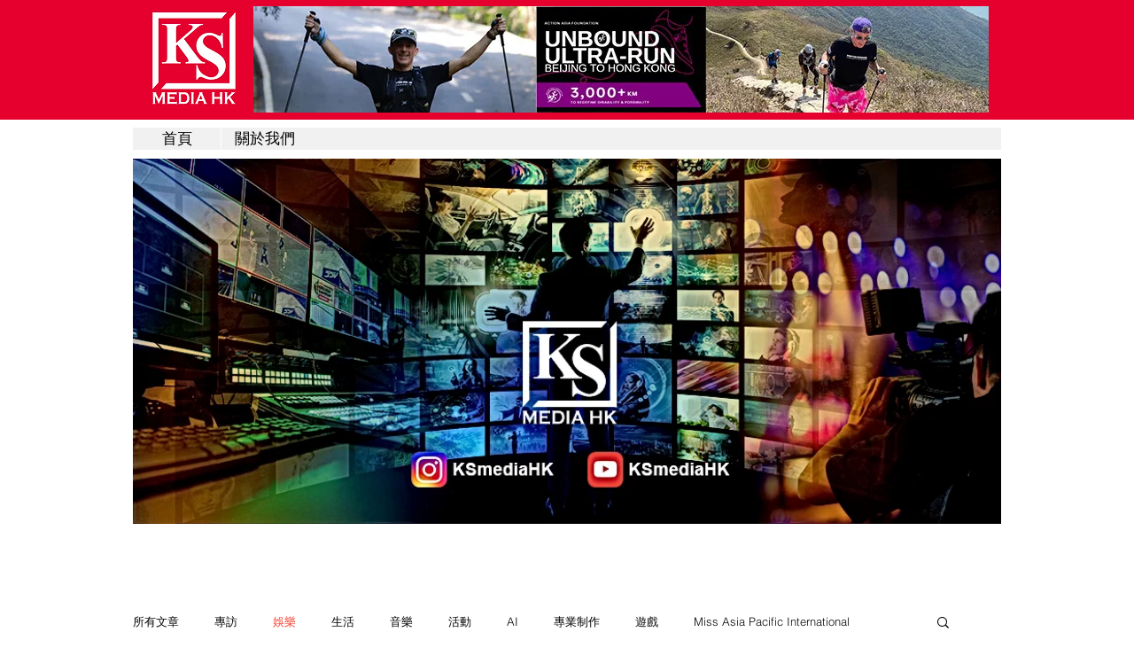

--- FILE ---
content_type: text/html; charset=utf-8
request_url: https://accounts.google.com/o/oauth2/postmessageRelay?parent=https%3A%2F%2Fstatic.parastorage.com&jsh=m%3B%2F_%2Fscs%2Fabc-static%2F_%2Fjs%2Fk%3Dgapi.lb.en.W5qDlPExdtA.O%2Fd%3D1%2Frs%3DAHpOoo8JInlRP_yLzwScb00AozrrUS6gJg%2Fm%3D__features__
body_size: 161
content:
<!DOCTYPE html><html><head><title></title><meta http-equiv="content-type" content="text/html; charset=utf-8"><meta http-equiv="X-UA-Compatible" content="IE=edge"><meta name="viewport" content="width=device-width, initial-scale=1, minimum-scale=1, maximum-scale=1, user-scalable=0"><script src='https://ssl.gstatic.com/accounts/o/2580342461-postmessagerelay.js' nonce="LSeb3HdlTaUPuJvBZ-PP0g"></script></head><body><script type="text/javascript" src="https://apis.google.com/js/rpc:shindig_random.js?onload=init" nonce="LSeb3HdlTaUPuJvBZ-PP0g"></script></body></html>

--- FILE ---
content_type: text/html; charset=utf-8
request_url: https://www.google.com/recaptcha/api2/aframe
body_size: 250
content:
<!DOCTYPE HTML><html><head><meta http-equiv="content-type" content="text/html; charset=UTF-8"></head><body><script nonce="fMPvUb_rU9vkB9eZNHV0bg">/** Anti-fraud and anti-abuse applications only. See google.com/recaptcha */ try{var clients={'sodar':'https://pagead2.googlesyndication.com/pagead/sodar?'};window.addEventListener("message",function(a){try{if(a.source===window.parent){var b=JSON.parse(a.data);var c=clients[b['id']];if(c){var d=document.createElement('img');d.src=c+b['params']+'&rc='+(localStorage.getItem("rc::a")?sessionStorage.getItem("rc::b"):"");window.document.body.appendChild(d);sessionStorage.setItem("rc::e",parseInt(sessionStorage.getItem("rc::e")||0)+1);localStorage.setItem("rc::h",'1762981495367');}}}catch(b){}});window.parent.postMessage("_grecaptcha_ready", "*");}catch(b){}</script></body></html>